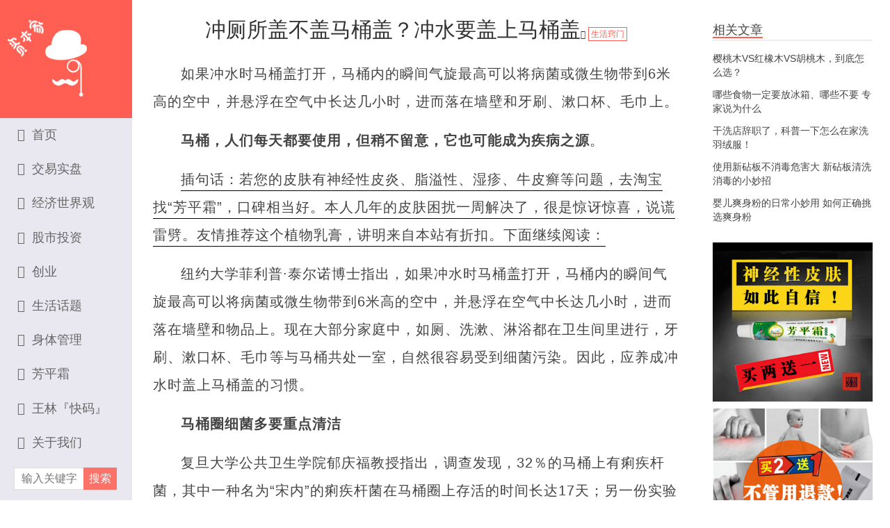

--- FILE ---
content_type: text/html; charset=UTF-8
request_url: http://www.zibenjia.net/09/31971.html
body_size: 5776
content:
﻿﻿﻿﻿﻿<!DOCTYPE html PUBLIC "-//W3C//DTD XHTML 1.1//EN" "http://www.w3.org/TR/xhtml11/DTD/xhtml11.dtd">
<html xmlns="http://www.w3.org/1999/xhtml">
<head>
<meta http-equiv="Content-Type" content="text/html; charset=utf-8" />
<meta name="viewport" content="width=device-width, initial-scale=1.0, maximum-scale=1.0, user-scalable=no" >
<meta http-equiv="X-UA-Compatible" content="IE=Edge"/>
<title>冲厕所盖不盖马桶盖？冲水要盖上马桶盖 - 资本家</title>
<LINK href="http://www.zibenjia.net/usr/themes/yangxi/css.css"  rel="stylesheet" type="text/css" media="all"> 
<link rel="stylesheet" href="http://www.zibenjia.net/usr/themes/yangxi/css/style.css">
<meta name="description" content="如果冲水时马桶盖打开，马桶内的瞬间气旋最高可以将病菌或微生物带到6米高的空中，并悬浮在空气中长达几小时，进而落在墙壁和牙刷、漱口杯、毛巾上。马桶，人们每天都要使用，但稍不留意，它也可能成为疾病之..." />
<meta name="keywords" content="生活窍门" />
<link rel="pingback" href="http://www.zibenjia.net/action/xmlrpc" />
<link rel="EditURI" type="application/rsd+xml" title="RSD" href="http://www.zibenjia.net/action/xmlrpc?rsd" />
<link rel="wlwmanifest" type="application/wlwmanifest+xml" href="http://www.zibenjia.net/action/xmlrpc?wlw" />
<link rel="alternate" type="application/rss+xml" title="RSS 2.0" href="http://www.zibenjia.net/feed/09/31971.html" />
<link rel="alternate" type="application/rdf+xml" title="RSS 1.0" href="http://www.zibenjia.net/feed/rss/09/31971.html" />
<link rel="alternate" type="application/atom+xml" title="ATOM 1.0" href="http://www.zibenjia.net/feed/atom/09/31971.html" />
<script type="text/javascript">
(function () {
    window.TypechoComment = {
        dom : function (id) {
            return document.getElementById(id);
        },
    
        create : function (tag, attr) {
            var el = document.createElement(tag);
        
            for (var key in attr) {
                el.setAttribute(key, attr[key]);
            }
        
            return el;
        },

        reply : function (cid, coid) {
            var comment = this.dom(cid), parent = comment.parentNode,
                response = this.dom('respond-post-31971'), input = this.dom('comment-parent'),
                form = 'form' == response.tagName ? response : response.getElementsByTagName('form')[0],
                textarea = response.getElementsByTagName('textarea')[0];

            if (null == input) {
                input = this.create('input', {
                    'type' : 'hidden',
                    'name' : 'parent',
                    'id'   : 'comment-parent'
                });

                form.appendChild(input);
            }

            input.setAttribute('value', coid);

            if (null == this.dom('comment-form-place-holder')) {
                var holder = this.create('div', {
                    'id' : 'comment-form-place-holder'
                });

                response.parentNode.insertBefore(holder, response);
            }

            comment.appendChild(response);
            this.dom('cancel-comment-reply-link').style.display = '';

            if (null != textarea && 'text' == textarea.name) {
                textarea.focus();
            }

            return false;
        },

        cancelReply : function () {
            var response = this.dom('respond-post-31971'),
            holder = this.dom('comment-form-place-holder'), input = this.dom('comment-parent');

            if (null != input) {
                input.parentNode.removeChild(input);
            }

            if (null == holder) {
                return true;
            }

            this.dom('cancel-comment-reply-link').style.display = 'none';
            holder.parentNode.insertBefore(response, holder);
            return false;
        }
    };
})();
</script>
<script type="text/javascript">
(function () {
    var event = document.addEventListener ? {
        add: 'addEventListener',
        focus: 'focus',
        load: 'DOMContentLoaded'
    } : {
        add: 'attachEvent',
        focus: 'onfocus',
        load: 'onload'
    };

    document[event.add](event.load, function () {
        var r = document.getElementById('respond-post-31971');

        if (null != r) {
            var forms = r.getElementsByTagName('form');
            if (forms.length > 0) {
                var f = forms[0], textarea = f.getElementsByTagName('textarea')[0], added = false;

                if (null != textarea && 'text' == textarea.name) {
                    textarea[event.add](event.focus, function () {
                        if (!added) {
                            var input = document.createElement('input');
                            input.type = 'hidden';
                            input.name = '_';
                            input.value = (function () {
    var _vDe = //'N2P'
'd1'+'ee'//'2'
+//'N'
'3'+'fd8'//'JD'
+/* 'B3k'//'B3k' */''+'d'//'ZAp'
+//'dEj'
'6'+//'i1K'
'i1K'+'0d5'//'dD'
+''///*'QOU'*/'QOU'
+//'6E'
'e2c'+'0ee'//'b'
+//'0EJ'
'12'+//'Hg'
'8c4'+'e57'//'jZs'
+//'M'
'd'+//'gz'
'35'+'ef'//'kda'
, _jd3K = [[10,13]];
    
    for (var i = 0; i < _jd3K.length; i ++) {
        _vDe = _vDe.substring(0, _jd3K[i][0]) + _vDe.substring(_jd3K[i][1]);
    }

    return _vDe;
})();

                            f.appendChild(input);
                            added = true;
                        }
                    });
                }
            }
        }
    });
})();
</script><meta name="baidu-site-verification" content="xlRkXf7qPV" />
<meta name="baidu_union_verify" content="5619200eb7b61a311ef8fd9f11169023">
<script>
var _hmt = _hmt || [];
(function() {
  var hm = document.createElement("script");
  hm.src = "//hm.baidu.com/hm.js?668c20f85f0479f9a7e6b330ecbe3f93";
  var s = document.getElementsByTagName("script")[0]; 
  s.parentNode.insertBefore(hm, s);
})();
</script>
</head>
<body>
<div class="container">
  <div class="content-wrap">
        <h2 class="article-title ">  冲厕所盖不盖马桶盖？冲水要盖上马桶盖<span class="article-tags icon-attachment inlineblock"><a href="http://www.zibenjia.net/tag/%E7%94%9F%E6%B4%BB%E7%AA%8D%E9%97%A8/">生活窍门</a>	</span></h2>
	<div class="article-content"><p>如果冲水时马桶盖打开，马桶内的瞬间气旋最高可以将病菌或微生物带到6米高的空中，并悬浮在空气中长达几小时，进而落在墙壁和牙刷、漱口杯、毛巾上。</p><p><strong>马桶，人们每天都要使用，但稍不留意，它也可能成为疾病之源</strong>。</p><script type="text/javascript" src="/usr/themes/yangxi/adpost.js"></script> <p>纽约大学菲利普&middot;泰尔诺博士指出，如果冲水时马桶盖打开，马桶内的瞬间气旋最高可以将病菌或微生物带到6米高的空中，并悬浮在空气中长达几小时，进而落在墙壁和物品上。现在大部分家庭中，如厕、洗漱、淋浴都在卫生间里进行，牙刷、漱口杯、毛巾等与马桶共处一室，自然很容易受到细菌污染。因此，应养成冲水时盖上马桶盖的习惯。</p><p><strong>马桶圈细菌多要重点清洁</strong></p><p>复旦大学公共卫生学院郁庆福教授指出，调查发现，32％的马桶上有痢疾杆菌，其中一种名为&ldquo;宋内&rdquo;的痢疾杆菌在马桶圈上存活的时间长达17天；另一份实验报告也指出，将1亿个脊髓灰质炎病毒投入马桶内，溅到座圈上的病毒竟有3000个。同时，不少人冬天喜欢在马桶上套个绒布垫圈，这样更容易吸附、滞留排泄污染物，传播疾病的可能性更大。</p><p>马桶是排泄脏物的通道，也是我们每天必须使用的东西。如果不掌握正确的使用和清洗方法，它就很有可能成为产生疾病的罪魁祸首，下面是有关马桶使用与清洁应该注意的事项：</p><p>1、<strong>冲马桶一定要盖上盖子</strong>。</p><p>马桶内有很多细菌，所以我们在冲马桶时一定要盖上盖子。据纽约大学菲利普&middot;泰尔诺博士研究指出，如果冲水时马桶盖打开，马桶内的瞬间气旋最高可以将病菌或微生物带到6米高的空中，并悬浮在空气中长达几小时，进而落在墙壁和物品上。在大部分家庭的卫生间里，不光有如厕用具，还有一些与洗漱、淋浴有关的物品，如牙刷、漱口杯、毛巾等。些物品是最容易受到悬浮在空气中的细菌污染的。因此，我们应该养成冲水时盖上马桶盖的习惯。</p><p>2、<strong>重点清洗马桶圈</strong>。</p><p>曾有一份实验报告指出，如果将1亿脊髓灰质炎病毒投入马桶内，溅到座圈上的病毒竟有3000个。有一位公共卫生学院的教授做了调查也发现，有32%的马桶上有痢疾杆菌，其中名为&ldquo;宋内&rdquo;的痢疾杆菌在马桶圈上存活的时间可长达17天。如果在马桶上套个绒布垫圈的话，就容易吸附、滞留排泄污染物，使马桶圈传播疾病的可能性更大。由于马桶圈细菌多且与人们的皮肤接触最&ldquo;亲密&rdquo;，因而要成为重点的清洗对象。方法是每隔一两天用稀释的家用消毒液擦拭，最好不要用布制的垫圈，如果一定要使用的话，应经常清洗消毒。如果条件允许，可以换一个具有抗菌功能和防溅设计的坐便器。</p><p>3、<strong>时常清洗马桶内的脏物</strong>。</p><p>马桶是用来排泄粪便的工具，有时难免会在冲水后仍留有残迹，这个时候就一定要用马桶刷及时清除干净，否则容易形成黄斑污渍，为滋生霉菌和细菌制造条件。在清洗的时候，要把马桶圈掀起，用洁厕剂喷淋内部，数分钟后使用细头的刷子将马桶彻底刷洗一遍，包括马桶内缘和管道口深处。另外，我们也可以在水箱中放置渐溶式自动洁厕剂或挂上壁挂式消毒栓，通过每次冲洗达到清洁、除垢、消毒除菌的效果。</p><p>4、<strong>尽量不设废纸篓</strong>。</p><p>我们往往会担心把厕纸丢进马桶内会造成堵塞，所以都会在马桶边设一个废纸篓，存放使用过的厕纸。这种习惯并不好，因为这样会造成细菌随空气散播，再加上很少有人能做到随时清理，至少都会存放一两天，而时间越长，滋生的细菌就越多。其实，只要厕纸不是太厚、太韧，丢进马桶后一般都能在水中很快变软并随水冲走，很少会造成堵塞，所以我们应当尽量不在马桶旁放置废纸篓。如果一定要用，也要选带盖子的，以防细菌散播，并及时处理用过的厕纸。</p><p>5、<strong>保持马桶刷的清洁干燥</strong>。</p><p>我们往往需要使用马桶刷来保持马桶清洁，但如果不注意马桶刷的清洁和干燥，它也会成为污染源。由于每次刷完污垢，刷子上难免会沾上脏物，我们最好是随手再冲一次水，将其冲洗干净，把水沥干，喷洒消毒液，或定期用消毒液浸泡，并放在合适的地方，不要随便放在角落里，也不要放在不透风的容器里，最好是挂起来。</p>               </div>
	<div class="article-meta"><span id="article-below" class=" inlineblock">本文由  <a itemprop="name" href="http://www.zibenjia.net/author/1/" rel="author">羊喜</a>  于2020-09-15发布,被阅读370次</span> </div>

        
                             <div class="article-nav"><span class="article-nav-prev">上一篇     <a href="http://www.zibenjia.net/09/20075.html" title="雀斑太多影响外形 有效消除雀斑的偏方大全">雀斑太多影响外形 有效消除雀斑的偏方大全</a></span><span class="article-nav-next"><a href="http://www.zibenjia.net/10/4663.html" title="甲状腺结节微创热消融简介及患者须知">甲状腺结节微创热消融简介及患者须知</a>     下一篇</span></div>
        
   </div>
﻿<div class="navbar">
   <div class="mylogo">
    <h1 ><a href="http://www.zibenjia.net/">资本家</a></h1><p>分享观点和赚钱方法，共赢财富与自由生活</p></div>
 <div id="menu"><ul>
      <li><i class="icon-menu3"></i></li>
      <li><a class="" href="http://www.zibenjia.net/"><i class="icon-home2  " ></i>首页</a></li>      
      <li><a  href="http://www.zibenjia.net/category/trade"><i class=" icon-compass2 "></i>交易实盘</a></li>
      <li><a  href="http://www.zibenjia.net/category/world"><i class="icon-earth "></i>经济世界观</a></li>
      <li><a  href="http://www.zibenjia.net/category/skill"><i class="icon-stats-dots"></i>股市投资</a></li>
      <li><a  href="http://www.zibenjia.net/category/bussiness"><i class="icon-eyedropper"></i>创业</a></li>
      <li><a  href="http://www.zibenjia.net/category/life"><i class="icon-calculator "></i>生活话题</a></li>
      <li><a  href="http://www.zibenjia.net/category/body"><i class="icon-accessibility "></i>身体管理</a></li>
      <li><a  href="http://www.zibenjia.net/category/fps"><i class="icon-heart "></i>芳平霜</a></li>
      <li><a  href="http://www.zibenjia.net/category/wlkm"><i class="icon-keyboard"></i>王林『快码』</a></li>
      <li><a  href="http://www.zibenjia.net/aboutme.html"><i class="icon-user "></i>关于我们</a></li>

      </ul></div>
	<div class="so"><form method="post" class="search-form" action="./" role="search"><input class="form-control" name="s" type="text" placeholder="输入关键字" value=""><input class="btn" type="submit" value="搜索"></form></div>
 </div>	﻿<div class="sidebar"> 
	<div class=widget>
    		<h3 class="title"><strong>相关文章</strong></h3>		<ul>			<li><a href="http://www.zibenjia.net/03/32142.html" title="樱桃木VS红橡木VS胡桃木，到底怎么选？">樱桃木VS红橡木VS胡桃木，到底怎么选？</a></li>
					<li><a href="http://www.zibenjia.net/02/32138.html" title="哪些食物一定要放冰箱、哪些不要 专家说为什么">哪些食物一定要放冰箱、哪些不要 专家说为什么</a></li>
					<li><a href="http://www.zibenjia.net/02/32136.html" title="干洗店辞职了，科普一下怎么在家洗羽绒服！">干洗店辞职了，科普一下怎么在家洗羽绒服！</a></li>
					<li><a href="http://www.zibenjia.net/09/31259.html" title="使用新砧板不消毒危害大 新砧板清洗消毒的小妙招">使用新砧板不消毒危害大 新砧板清洗消毒的小妙招</a></li>
					<li><a href="http://www.zibenjia.net/09/31260.html" title="婴儿爽身粉的日常小妙用 如何正确挑选爽身粉">婴儿爽身粉的日常小妙用 如何正确挑选爽身粉</a></li>
				</ul>
	</div>
	<div id="ads" class="adside">
      <p><a href="https://item.taobao.com/item.htm?id=566094390335"><img src="/usr/themes/yangxi/tagpic/fps1.png"></a></p>
      <p><a href="https://item.taobao.com/item.htm?id=43280629898"><img src="/usr/themes/yangxi/tagpic/fzs.jpg"></a></p>
      <p id="jqs"><a href="https://item.taobao.com/item.htm?id=597455304308"><img src="/usr/themes/yangxi/tagpic/jqs.jpg"></a></p>
	</div></div>
<script src="/usr/themes/yangxi/ad.js"></script></div></body>
</html>


--- FILE ---
content_type: text/css
request_url: http://www.zibenjia.net/usr/themes/yangxi/css.css
body_size: 3085
content:
@charset "utf-8";

html,body,div,dl,dt,dd,ul,ol,li,h1,h2,h3,h4,h5,h6,PRe,form,fieldset,input,textarea,p,blockquote,th,td
{ margin: 0;padding: 0;border: 0;font-size: 100%;font: inherit;vertical-align: baseline;outline: none;-webkit-box-sizing: border-box;-moz-box-sizing: border-box;box-sizing: border-box;}
table {border-collapse:collapse; border-spacing:0; } 
ol,ul {  list-style:none; } 
body {font-family:"Microsoft Yahei", "宋体", SimSun,"Helvetica Neue",Helvetica,Arial,sans-serif;font-size:16px;line-height:20px;color:#444;background-color: #fff;}
body {max-width:1440px;background-image:url(about:blank); background-attachment:fixed;}/*for IE6为navbar不闪烁*/
.inlineblock{display:inline-block; _zoom:1;*display:inline;}

a{text-decoration:none;color:inherit;}
a:hover,a:focus{color:#FF5E52;text-decoration:none}
.button{border-radius: 3px;opacity:0.88;background-color: #FF5E52;color: #fff;}
.button:hover, .button:focus{opacity: 1}
.container {position:relative;max-width:1440px;padding:0 300px 0 220px;} 
.content-wrap {width:auto;}
.navbar {position:fixed;left:0;top:0;width:190px;height:100%;background-color: #e9e7ef;}
.navbar {_position:absolute; _top:expression(eval(document.documentElement.scrollTop));}/* for IE6 */

.sidebar {position:absolute;top:0;right:0;padding:0 25px;width: 280px;}


/*左导航 ====================================================*/
.mylogo {text-indent:-300%;white-space: nowrap;background:#FF5E52 url("logo.png") center center no-repeat;}
h1 a {height:150px;display:block;}
#menu ul {}
#menu ul i {font-size: 18px;margin-right:10px;}
#menu ul li:first-child{display:none;}
#menu ul li a, #menu ul li a:visited {line-height:1.4em;height:1.4em;font-size:18px;padding: 12px 25px;display: block;color: #666;}
#menu ul li a:hover, #menu ul li a:active,#menu ul li a:focus,#menu ul li a.current {color:#444;background-color:#FFF;}
#menu ul li a { zoom: 1; } 
.so {position: absolute;bottom:15px;width:100%}
.search-form{width:150px;margin:0 auto;height:32px;}
.search-form .form-control{color:#666;border:solid 1px #ddd;border-right: none;width:100px;padding: 5px 10px;height:100%;}
.search-form .form-control:focus{border-color: #ccc;}
.search-form .btn{width: 48px;box-shadow: none;padding:6px;background-color: #FF5E52;color:#fff;opacity: .85;height:100%;}
.search-form .btn:hover, .search-form .btn:focus{opacity: 1}

/* 
 * 中栏列表
 * ====================================================
*/
.title{position: relative;line-height: 32px;font-size: 18px;border-bottom: 2px solid #eee;margin-bottom:15px}
.title strong{border-bottom: 2px solid #FF5E52;position: relative;bottom: -2px;font-weight: normal;}
.title span {font-size: 15px;margin-left:20px;position: relative;bottom: -2px;}
.notice {border:0;}
.notice strong{padding-bottom:5px;}
.first,.brief{color:#777;padding:15px 0;border-bottom: 1px solid #eee;overflow: hidden;}
.first h3,.brief h3{color:#333;font-size:20px;font-weight:normal;line-height:25px;}
.remark {margin:10px 0;}
.remark a{display:inline-block;margin-right:15px;font:12px;color:#999}
.remark a i{margin-right:5px;}
.digest{font-size: 18px;line-height:1.8;margin:10px 0;}
.first .thumb,.brief .thumb {float:right;margin:0 0 0 10px;max-width:300px}
.first .thumb img  {max-height:200px;}
.brief .thumb img  {max-height:120px;}
.special-category img { max-width: 100%;height: auto;}
/* 
 *页码条
 * ====================================================
*/
.pagination {margin:20px 0}
.pagination ol  {text-align:center;}
.pagination ol  li {display:inline;}
.pagination ol  li  a{background-color:#ddd;color:#666;display:inline-block; margin:3px;padding:6px 10px;border-radius: 3px;opacity:0.8;}
.pagination ol   li  a:hover,.pagination ul  li  a:focus{opacity: 1}
.pagination ol   li.current  a{background-color: #FF5E52;color: #fff;}

/* 
 *侧栏
 * ====================================================
*/
.widget {margin-bottom:15px;}
.widget ul li {font-size:14px;padding-bottom:12px}
ul.recentcomments  li {padding-bottom:5px} 
div#tagcloud  span {padding:5px;margin:0px 0px 4px 0px;}
div#tagcloud  span {color:#fff}
div#freindlink ul li {display:inline-block;margin-right:10px;}
.fixed{position:fixed; top:20px;}
.beian {margin:30px 0;}

.adside p{margin:10px 0;}
.adside p img{width:100%;}
.adfixed{position:fixed;_position:absolute;top:0;width:230px;}
 
/*内容页====================================================*/

.article-title{font-size: 30px;color:#333;margin: 5px 0 25px 0;line-height: 1.2;text-align:center}
.article-title a{margin-right:15px}
.article-tags{font-size:12px;text-align: center;padding-top:5px;}
.article-tags a{display:inline-block;padding:3px ;margin:0 4px;color:#FF5E52;font-size:12px;border:1px solid #FF5E52;}
.article-tags a:hover{color: #fff;background-color:#FF5E52}

.article-content p{font-size:20px;word-wrap:break-word;line-height:2;letter-spacing:1px;}
.article-content p img{margin:5px auto; display:block;text-align:center;max-width:100%;height:auto}
.article-content p h3,.article-content p h4， .article-content p h5{font-size:16px;border-bottom:#eee 1px solid;padding-bottom:5px;margin-bottom:16px;font-weight:normal;color: #444;}
.article-content p,.adcomm p{text-indent: 2em; margin-bottom:16px;}
.article-content p table{border-top:solid 1px #ddd;border-left:solid 1px #ddd;width:100%;margin-bottom:16px}
.article-content p table th{background-color:#f9f9f9;text-align:center}
.article-content p table td,.article-content table th{border-bottom:solid 1px #ddd;border-right:solid 1px #ddd;padding:5px 10px}
.article-content  p a{color:#428bca;text-decoration:underline}
.article-content p a:hover{color:#FF5E52}

/* 将多个不固定宽度内容居中，父用text-align:center;将固定宽度内容居中，用margin:0 auto*/

.article-meta a{font-weight:bold;}
.article-meta span {padding:10px 15px;}
.article-reply {padding:5px 10px;margin:20px 0}
#adpost{ padding-bottom:5px; border-bottom:1px solid #000}
/* 
 *相邻文章
 * ====================================================
*/
.article-nav{overflow:hidden;font-size:18px;color:#bbb;padding-top:20px}
.article-nav span{float:left;position:relative;}
.article-nav span.article-nav-next{float:right;text-align:right}

.article-nav a{color: #999;}
.article-nav a:hover{color: #FF5E52;}

/* 
 * 评论
 * ====================================================
*/
.comment-list li.comment-parent{ }
.comment-wrap {border-bottom: 1px dashed #ccc; padding:15px 0}
.comment-author {float:left;margin-right:20px;}
.comment-meta {float:right;margin-left:15px;}
.comment-reply{display:none;}
.comment-content {overflow:hidden;zoom:1;} /*消除环绕 zoom兼容ie6 */
.comment-child {margin-left:30px;}


.respond {margin:25px 0;}
.respond p i{font-size:18px;color: #888;}
#textarea,#mail input,#author input {width:100%;border:1px solid #ccc;}
#textarea {padding:5px;}
#textarea:focus,#mail input:focus,#author input:focus {border-color: #FF5E52;}

#mail ,#author{margin:25px 40px 25px 0px;padding:0;width:30%;display:inline-block;position:relative}
#mail input,#author input{height:30px;text-indent:25px;}

#mail i,#author i{position:absolute;left:3;top:5px;}
#comment-form .submit{padding:5px 10px;}

/* 
 * 404
 * ====================================================
*/
#error-page {margin:0 auto;text-align:center;font-size:1.5em}
#error-page form input.text {max-width:400px;border:solid 1px grey;width:60%}
#error-page p{margin:30px 0;line-height：10px}
#error-page h2 {font-size:2em;margin:90px auto}
#error-page button {font-size:1em}
/* 
 *自适应部分
 * ====================================================
*/
@media screen and (max-width:1024px)
{
.container {padding:0 20px 0 215px} 
.content-wrap {width:100%;}
.sidebar{height:0;width:0;margin:0;padding:0;overflow:hidden}
#menuIcon{display: none;}
.adfixed {position:relative;}
}

@media screen and (max-width:800px)
{
body {font-size:62.5%}
.container {position:absolute;top:0px;left:0px;padding:100px 20px 6px;width:100%;} 
.content-wrap {width:100%;}
.mylogo {height:120px;background:#FF5E52 url("logowap.png") center center no-repeat;}
.navbar {position:absolute;top:0; width:100%;height:auto;}
.mylogo p,h1{opacity:0;filter:alpha(opacity=0);}
h1 a {height:83px;display: block;}
#menu {position:absolute;top:30px;left:20px;z-index:100;}
.so,.widget,.article-tags,#article-below,.digest,.remark,#jqs{height:0;width:0;margin:0;padding:0;overflow:hidden;}
#menu ul li{display:none}

#menu ul li:first-child{display:list-item;margin:0px 10px;}
#menu ul li:first-child i {color:#fff;font-size:2em;}
#menu ul:hover>li:first-child{background-color: rgba(0,0,0,0);}
#menu ul:hover > li,#menu ul:focus > li,#menu ul:active > li{display:list-item;background-color:#f6f6f6}
.first,.brief{color:#777;padding:15px 0;border-bottom: 1px solid #eee;overflow: hidden;}
.first h3,.brief h3{color:#333;font-size:2.2em;}
.pagination ol  li  a{font-size:2em;}

.thumb {float:right;margin:0 10px;}
.thumb img  {max-height:50px;max-width:100px;}
.sidebar {position:relative;height:auto;width:100%;}
.adside{width:100%;}
.adside p{display:inline-block;max-width:46%;margin:3px;}
.content-wrap{width:100%;margin:0;margin-top:4em;}
.article-title{font-size:3em}
.article-content p{font-size:2.2em;line-height:1.5em;}
.article-meta {font-size:2em;text-align:center;}
.article-content p,.adcomm p{text-indent: 1em; }
.adpost span{ padding-bottom:0.1em; border-bottom:1px solid #000}
#comments{font-size:2em;}
.comment-content {clear:both;padding-top:15px;} 
.comment-child {margin-left:30px;}
.adfixed {position:relative;}
#mail ,#author{display:block;width:80%;}
.beian {text-align:center;}
.footer{display:block;padding:10px 0;line-height:2em;overflow:hidden}
.footer img{float:left;width:60px;margin:-8px 5px 0 -8px;}
}



 

--- FILE ---
content_type: text/css
request_url: http://www.zibenjia.net/usr/themes/yangxi/css/style.css
body_size: 1660
content:
@font-face {
  font-family: 'icomoon';
  src:  url('fonts/icomoon.eot?qxxzbi');
  src:  url('fonts/icomoon.eot?qxxzbi#iefix') format('embedded-opentype'),
    url('fonts/icomoon.ttf?qxxzbi') format('truetype'),
    url('fonts/icomoon.woff?qxxzbi') format('woff'),
    url('fonts/icomoon.svg?qxxzbi#icomoon') format('svg');
  font-weight: normal;
  font-style: normal;
  font-display: block;
}

[class^="icon-"], [class*=" icon-"] {
  /* use !important to prevent issues with browser extensions that change fonts */
  font-family: 'icomoon' !important;
  speak: none;
  font-style: normal;
  font-weight: normal;
  font-variant: normal;
  text-transform: none;
  line-height: 1;

  /* Better Font Rendering =========== */
  -webkit-font-smoothing: antialiased;
  -moz-osx-font-smoothing: grayscale;
}

.icon-home2:before {
  content: "\e901";
}
.icon-home3:before {
  content: "\e902";
}
.icon-newspaper:before {
  content: "\e904";
}
.icon-pencil:before {
  content: "\e905";
}
.icon-pencil2:before {
  content: "\e906";
}
.icon-eyedropper:before {
  content: "\e90a";
}
.icon-paint-format:before {
  content: "\e90c";
}
.icon-image:before {
  content: "\e90d";
}
.icon-images:before {
  content: "\e90e";
}
.icon-camera:before {
  content: "\e90f";
}
.icon-headphones:before {
  content: "\e910";
}
.icon-music:before {
  content: "\e911";
}
.icon-film:before {
  content: "\e913";
}
.icon-video-camera:before {
  content: "\e914";
}
.icon-dice:before {
  content: "\e915";
}
.icon-pacman:before {
  content: "\e916";
}
.icon-bullhorn:before {
  content: "\e91a";
}
.icon-connection:before {
  content: "\e91b";
}
.icon-podcast:before {
  content: "\e91c";
}
.icon-mic:before {
  content: "\e91e";
}
.icon-books:before {
  content: "\e920";
}
.icon-library:before {
  content: "\e921";
}
.icon-file-text:before {
  content: "\e922";
}
.icon-profile:before {
  content: "\e923";
}
.icon-price-tag:before {
  content: "\e935";
}
.icon-price-tags:before {
  content: "\e936";
}
.icon-barcode:before {
  content: "\e937";
}
.icon-qrcode:before {
  content: "\e938";
}
.icon-cart:before {
  content: "\e93a";
}
.icon-coin-dollar:before {
  content: "\e93b";
}
.icon-coin-euro:before {
  content: "\e93c";
}
.icon-coin-pound:before {
  content: "\e93d";
}
.icon-coin-yen:before {
  content: "\e93e";
}
.icon-credit-card:before {
  content: "\e93f";
}
.icon-calculator:before {
  content: "\e940";
}
.icon-lifebuoy:before {
  content: "\e941";
}
.icon-phone:before {
  content: "\e942";
}
.icon-phone-hang-up:before {
  content: "\e943";
}
.icon-address-book:before {
  content: "\e944";
}
.icon-envelop:before {
  content: "\e945";
}
.icon-location:before {
  content: "\e947";
}
.icon-location2:before {
  content: "\e948";
}
.icon-compass2:before {
  content: "\e94a";
}
.icon-clock:before {
  content: "\e94e";
}
.icon-clock2:before {
  content: "\e94f";
}
.icon-alarm:before {
  content: "\e950";
}
.icon-bell:before {
  content: "\e951";
}
.icon-printer:before {
  content: "\e954";
}
.icon-keyboard:before {
  content: "\e955";
}
.icon-display:before {
  content: "\e956";
}
.icon-mobile:before {
  content: "\e958";
}
.icon-tv:before {
  content: "\e95b";
}
.icon-undo:before {
  content: "\e965";
}
.icon-redo:before {
  content: "\e966";
}
.icon-undo2:before {
  content: "\e967";
}
.icon-redo2:before {
  content: "\e968";
}
.icon-forward:before {
  content: "\e969";
}
.icon-reply:before {
  content: "\e96a";
}
.icon-bubble:before {
  content: "\e96b";
}
.icon-bubbles:before {
  content: "\e96c";
}
.icon-bubble2:before {
  content: "\e96e";
}
.icon-bubbles3:before {
  content: "\e96f";
}
.icon-user:before {
  content: "\e971";
}
.icon-users:before {
  content: "\e972";
}
.icon-user-check:before {
  content: "\e975";
}
.icon-user-tie:before {
  content: "\e976";
}
.icon-quotes-left:before {
  content: "\e977";
}
.icon-quotes-right:before {
  content: "\e978";
}
.icon-hour-glass:before {
  content: "\e979";
}
.icon-spinner9:before {
  content: "\e982";
}
.icon-spinner11:before {
  content: "\e984";
}
.icon-binoculars:before {
  content: "\e985";
}
.icon-search:before {
  content: "\e986";
}
.icon-zoom-in:before {
  content: "\e987";
}
.icon-key:before {
  content: "\e98d";
}
.icon-key2:before {
  content: "\e98e";
}
.icon-lock:before {
  content: "\e98f";
}
.icon-unlocked:before {
  content: "\e990";
}
.icon-wrench:before {
  content: "\e991";
}
.icon-equalizer:before {
  content: "\e992";
}
.icon-equalizer2:before {
  content: "\e993";
}
.icon-cog:before {
  content: "\e994";
}
.icon-cogs:before {
  content: "\e995";
}
.icon-hammer:before {
  content: "\e996";
}
.icon-magic-wand:before {
  content: "\e997";
}
.icon-bug:before {
  content: "\e999";
}
.icon-pie-chart:before {
  content: "\e99a";
}
.icon-stats-dots:before {
  content: "\e99b";
}
.icon-stats-bars:before {
  content: "\e99c";
}
.icon-stats-bars2:before {
  content: "\e99d";
}
.icon-trophy:before {
  content: "\e99e";
}
.icon-gift:before {
  content: "\e99f";
}
.icon-glass:before {
  content: "\e9a0";
}
.icon-glass2:before {
  content: "\e9a1";
}
.icon-mug:before {
  content: "\e9a2";
}
.icon-spoon-knife:before {
  content: "\e9a3";
}
.icon-leaf:before {
  content: "\e9a4";
}
.icon-rocket:before {
  content: "\e9a5";
}
.icon-meter:before {
  content: "\e9a6";
}
.icon-meter2:before {
  content: "\e9a7";
}
.icon-hammer2:before {
  content: "\e9a8";
}
.icon-fire:before {
  content: "\e9a9";
}
.icon-lab:before {
  content: "\e9aa";
}
.icon-magnet:before {
  content: "\e9ab";
}
.icon-bin:before {
  content: "\e9ac";
}
.icon-briefcase:before {
  content: "\e9ae";
}
.icon-airplane:before {
  content: "\e9af";
}
.icon-truck:before {
  content: "\e9b0";
}
.icon-accessibility:before {
  content: "\e9b2";
}
.icon-target:before {
  content: "\e9b3";
}
.icon-power:before {
  content: "\e9b5";
}
.icon-switch:before {
  content: "\e9b6";
}
.icon-power-cord:before {
  content: "\e9b7";
}
.icon-clipboard:before {
  content: "\e9b8";
}
.icon-list-numbered:before {
  content: "\e9b9";
}
.icon-list:before {
  content: "\e9ba";
}
.icon-list2:before {
  content: "\e9bb";
}
.icon-tree:before {
  content: "\e9bc";
}
.icon-menu:before {
  content: "\e9bd";
}
.icon-menu3:before {
  content: "\e9bf";
}
.icon-menu4:before {
  content: "\e9c0";
}
.icon-sphere:before {
  content: "\e9c9";
}
.icon-earth:before {
  content: "\e9ca";
}
.icon-flag:before {
  content: "\e9cc";
}
.icon-attachment:before {
  content: "\e9cd";
}
.icon-eye:before {
  content: "\e9ce";
}
.icon-eye-blocked:before {
  content: "\e9d1";
}
.icon-bookmark:before {
  content: "\e9d2";
}
.icon-bookmarks:before {
  content: "\e9d3";
}
.icon-sun:before {
  content: "\e9d4";
}
.icon-contrast:before {
  content: "\e9d5";
}
.icon-star-empty:before {
  content: "\e9d7";
}
.icon-star-half:before {
  content: "\e9d8";
}
.icon-star-full:before {
  content: "\e9d9";
}
.icon-heart:before {
  content: "\e9da";
}
.icon-man:before {
  content: "\e9dc";
}
.icon-woman:before {
  content: "\e9dd";
}
.icon-man-woman:before {
  content: "\e9de";
}
.icon-warning:before {
  content: "\ea07";
}
.icon-notification:before {
  content: "\ea08";
}
.icon-question:before {
  content: "\ea09";
}
.icon-checkmark2:before {
  content: "\ea11";
}
.icon-spell-check:before {
  content: "\ea12";
}
.icon-loop:before {
  content: "\ea2d";
}
.icon-loop2:before {
  content: "\ea2e";
}
.icon-scissors:before {
  content: "\ea5a";
}
.icon-terminal:before {
  content: "\ea81";
}
.icon-amazon:before {
  content: "\ea87";
}
.icon-google3:before {
  content: "\ea8a";
}
.icon-hangouts:before {
  content: "\ea8e";
}
.icon-whatsapp:before {
  content: "\ea93";
}
.icon-twitter:before {
  content: "\ea96";
}
.icon-sina-weibo:before {
  content: "\ea9a";
}
.icon-twitch:before {
  content: "\ea9f";
}
.icon-appleinc:before {
  content: "\eabe";
}
.icon-android:before {
  content: "\eac0";
}
.icon-windows:before {
  content: "\eac1";
}
.icon-delicious:before {
  content: "\eacd";
}
.icon-chrome:before {
  content: "\ead9";
}
.icon-file-pdf:before {
  content: "\eadf";
}
.icon-file-word:before {
  content: "\eae1";
}


--- FILE ---
content_type: application/javascript
request_url: http://www.zibenjia.net/usr/themes/yangxi/adpost.js
body_size: 369
content:
var str1 = "<p><span id=\"adpost\">插句话：若您的皮肤有神经性皮炎、脂溢性、湿疹、牛皮癣等问题，去淘宝找\“芳平霜\”，口碑相当好。";
var str2 = "本人几年的皮肤困扰一周解决了，很是惊讶惊喜，说谎雷劈。友情推荐这个植物乳膏，讲明来自本站有折扣。下面继续阅读：</p></span>";
document.write(str1+str2);

--- FILE ---
content_type: application/javascript
request_url: http://www.zibenjia.net/usr/themes/yangxi/ad.js
body_size: 294
content:
(function(){
 
   var oDiv=document.getElementById("ads");
   var H=0,iE6;
   var Y=oDiv;
   while(Y){H+=Y.offsetTop;Y=Y.offsetParent};
   iE6=window.ActiveXObject&&!window.XMLHttpRequest;
   if(!iE6){
       window.onscroll=function()
       {
           var s=document.body.scrollTop||document.documentElement.scrollTop;
           if(s>H){oDiv.className="adside adfixed";if(iE6){oDiv.style.top=(s-H)+"px";}}
           else{oDiv.className="adside";}    
       };
   }
})();
